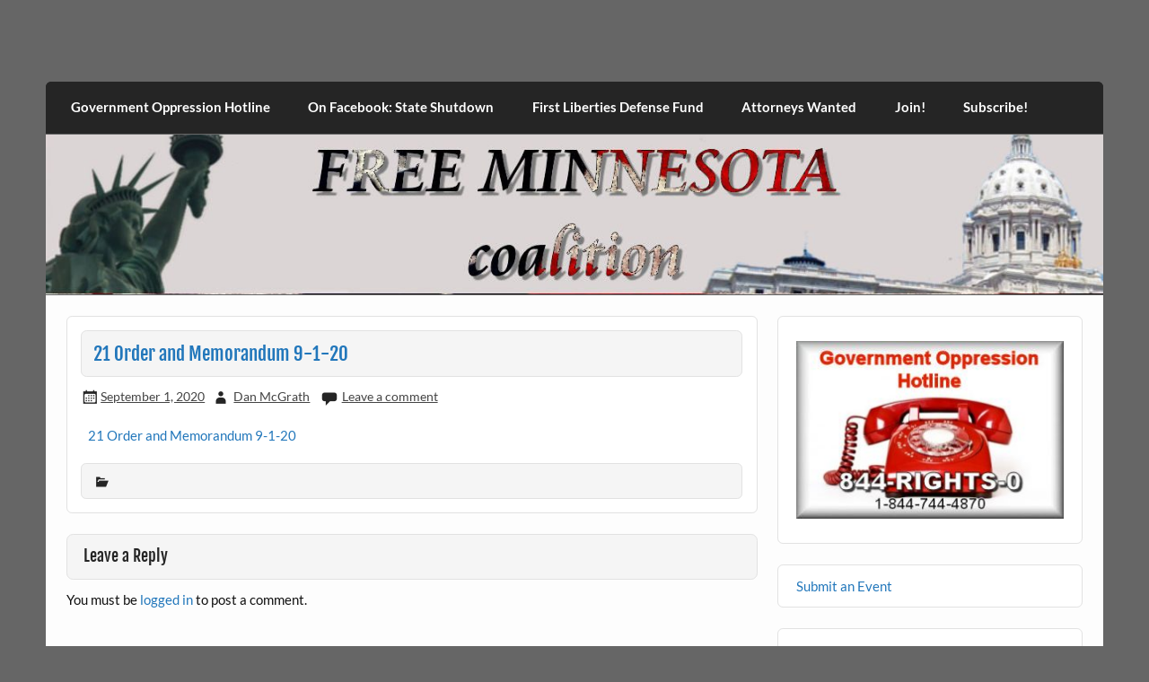

--- FILE ---
content_type: text/html; charset=UTF-8
request_url: https://freeminnesota.net/21-order-and-memorandum-9-1-20
body_size: 12682
content:
<!DOCTYPE html><!-- HTML 5 -->
<html dir="ltr" lang="en-US" prefix="og: https://ogp.me/ns#">

<head>
<meta charset="UTF-8" />
<meta name="viewport" content="width=device-width, initial-scale=1">
<link rel="profile" href="http://gmpg.org/xfn/11" />
<link rel="pingback" href="https://freeminnesota.net/xmlrpc.php" />

<title>21 Order and Memorandum 9-1-20 | Free Minnesota</title>

		<!-- All in One SEO 4.9.3 - aioseo.com -->
	<meta name="robots" content="max-image-preview:large" />
	<meta name="author" content="Dan McGrath"/>
	<link rel="canonical" href="https://freeminnesota.net/21-order-and-memorandum-9-1-20" />
	<meta name="generator" content="All in One SEO (AIOSEO) 4.9.3" />
		<meta property="og:locale" content="en_US" />
		<meta property="og:site_name" content="Free Minnesota" />
		<meta property="og:type" content="article" />
		<meta property="og:title" content="21 Order and Memorandum 9-1-20 | Free Minnesota" />
		<meta property="og:url" content="https://freeminnesota.net/21-order-and-memorandum-9-1-20" />
		<meta property="og:image" content="https://freeminnesota.net/wp-content/uploads/2020/04/Jefferson-Tyranny-duty-1.jpg" />
		<meta property="og:image:secure_url" content="https://freeminnesota.net/wp-content/uploads/2020/04/Jefferson-Tyranny-duty-1.jpg" />
		<meta property="og:image:width" content="1200" />
		<meta property="og:image:height" content="630" />
		<meta property="article:published_time" content="2020-09-02T00:12:20+00:00" />
		<meta property="article:modified_time" content="2020-09-02T00:12:20+00:00" />
		<meta name="twitter:card" content="summary" />
		<meta name="twitter:title" content="21 Order and Memorandum 9-1-20 | Free Minnesota" />
		<meta name="twitter:image" content="https://freeminnesota.net/wp-content/uploads/2020/04/Jefferson-Tyranny-duty-1.jpg" />
		<script type="application/ld+json" class="aioseo-schema">
			{"@context":"https:\/\/schema.org","@graph":[{"@type":"BreadcrumbList","@id":"https:\/\/freeminnesota.net\/21-order-and-memorandum-9-1-20#breadcrumblist","itemListElement":[{"@type":"ListItem","@id":"https:\/\/freeminnesota.net#listItem","position":1,"name":"Home","item":"https:\/\/freeminnesota.net","nextItem":{"@type":"ListItem","@id":"https:\/\/freeminnesota.net\/21-order-and-memorandum-9-1-20#listItem","name":"21 Order and Memorandum 9-1-20"}},{"@type":"ListItem","@id":"https:\/\/freeminnesota.net\/21-order-and-memorandum-9-1-20#listItem","position":2,"name":"21 Order and Memorandum 9-1-20","previousItem":{"@type":"ListItem","@id":"https:\/\/freeminnesota.net#listItem","name":"Home"}}]},{"@type":"ItemPage","@id":"https:\/\/freeminnesota.net\/21-order-and-memorandum-9-1-20#itempage","url":"https:\/\/freeminnesota.net\/21-order-and-memorandum-9-1-20","name":"21 Order and Memorandum 9-1-20 | Free Minnesota","inLanguage":"en-US","isPartOf":{"@id":"https:\/\/freeminnesota.net\/#website"},"breadcrumb":{"@id":"https:\/\/freeminnesota.net\/21-order-and-memorandum-9-1-20#breadcrumblist"},"author":{"@id":"https:\/\/freeminnesota.net\/author\/slartibartfast_2475#author"},"creator":{"@id":"https:\/\/freeminnesota.net\/author\/slartibartfast_2475#author"},"datePublished":"2020-09-01T19:12:20-05:00","dateModified":"2020-09-01T19:12:20-05:00"},{"@type":"Organization","@id":"https:\/\/freeminnesota.net\/#organization","name":"Free Minnesota","description":"The online portal for resources to stop the economc shutdown and preserve our civil liberties.","url":"https:\/\/freeminnesota.net\/"},{"@type":"Person","@id":"https:\/\/freeminnesota.net\/author\/slartibartfast_2475#author","url":"https:\/\/freeminnesota.net\/author\/slartibartfast_2475","name":"Dan McGrath","image":{"@type":"ImageObject","@id":"https:\/\/freeminnesota.net\/21-order-and-memorandum-9-1-20#authorImage","url":"https:\/\/secure.gravatar.com\/avatar\/780b3876706750f1e50c090633f9db89603dff37306d8ebb7383153da293d739?s=96&d=mm&r=g","width":96,"height":96,"caption":"Dan McGrath"}},{"@type":"WebSite","@id":"https:\/\/freeminnesota.net\/#website","url":"https:\/\/freeminnesota.net\/","name":"Free Minnesota","description":"The online portal for resources to stop the economc shutdown and preserve our civil liberties.","inLanguage":"en-US","publisher":{"@id":"https:\/\/freeminnesota.net\/#organization"}}]}
		</script>
		<!-- All in One SEO -->

<link rel='dns-prefetch' href='//ajax.googleapis.com' />
<link rel="alternate" type="application/rss+xml" title="Free Minnesota &raquo; Feed" href="https://freeminnesota.net/feed" />
<link rel="alternate" type="application/rss+xml" title="Free Minnesota &raquo; Comments Feed" href="https://freeminnesota.net/comments/feed" />
<link rel="alternate" type="text/calendar" title="Free Minnesota &raquo; iCal Feed" href="https://freeminnesota.net/events/?ical=1" />
<link rel="alternate" type="application/rss+xml" title="Free Minnesota &raquo; 21 Order and Memorandum 9-1-20 Comments Feed" href="https://freeminnesota.net/feed/?attachment_id=522" />
<link rel="alternate" title="oEmbed (JSON)" type="application/json+oembed" href="https://freeminnesota.net/wp-json/oembed/1.0/embed?url=https%3A%2F%2Ffreeminnesota.net%2F21-order-and-memorandum-9-1-20" />
<link rel="alternate" title="oEmbed (XML)" type="text/xml+oembed" href="https://freeminnesota.net/wp-json/oembed/1.0/embed?url=https%3A%2F%2Ffreeminnesota.net%2F21-order-and-memorandum-9-1-20&#038;format=xml" />
		<!-- This site uses the Google Analytics by MonsterInsights plugin v9.11.1 - Using Analytics tracking - https://www.monsterinsights.com/ -->
		<!-- Note: MonsterInsights is not currently configured on this site. The site owner needs to authenticate with Google Analytics in the MonsterInsights settings panel. -->
					<!-- No tracking code set -->
				<!-- / Google Analytics by MonsterInsights -->
		<style type="text/css" media="all">
.wpautoterms-footer{background-color:#ffffff;text-align:center;}
.wpautoterms-footer a{color:#000000;font-family:Arial, sans-serif;font-size:14px;}
.wpautoterms-footer .separator{color:#cccccc;font-family:Arial, sans-serif;font-size:14px;}</style>
<style id='wp-img-auto-sizes-contain-inline-css' type='text/css'>
img:is([sizes=auto i],[sizes^="auto," i]){contain-intrinsic-size:3000px 1500px}
/*# sourceURL=wp-img-auto-sizes-contain-inline-css */
</style>
<link rel='stylesheet' id='courage-custom-fonts-css' href='https://freeminnesota.net/wp-content/themes/courage/css/custom-fonts.css?ver=20180413' type='text/css' media='all' />
<style id='wp-emoji-styles-inline-css' type='text/css'>

	img.wp-smiley, img.emoji {
		display: inline !important;
		border: none !important;
		box-shadow: none !important;
		height: 1em !important;
		width: 1em !important;
		margin: 0 0.07em !important;
		vertical-align: -0.1em !important;
		background: none !important;
		padding: 0 !important;
	}
/*# sourceURL=wp-emoji-styles-inline-css */
</style>
<link rel='stylesheet' id='wp-block-library-css' href='https://freeminnesota.net/wp-includes/css/dist/block-library/style.min.css?ver=6.9' type='text/css' media='all' />
<style id='global-styles-inline-css' type='text/css'>
:root{--wp--preset--aspect-ratio--square: 1;--wp--preset--aspect-ratio--4-3: 4/3;--wp--preset--aspect-ratio--3-4: 3/4;--wp--preset--aspect-ratio--3-2: 3/2;--wp--preset--aspect-ratio--2-3: 2/3;--wp--preset--aspect-ratio--16-9: 16/9;--wp--preset--aspect-ratio--9-16: 9/16;--wp--preset--color--black: #353535;--wp--preset--color--cyan-bluish-gray: #abb8c3;--wp--preset--color--white: #ffffff;--wp--preset--color--pale-pink: #f78da7;--wp--preset--color--vivid-red: #cf2e2e;--wp--preset--color--luminous-vivid-orange: #ff6900;--wp--preset--color--luminous-vivid-amber: #fcb900;--wp--preset--color--light-green-cyan: #7bdcb5;--wp--preset--color--vivid-green-cyan: #00d084;--wp--preset--color--pale-cyan-blue: #8ed1fc;--wp--preset--color--vivid-cyan-blue: #0693e3;--wp--preset--color--vivid-purple: #9b51e0;--wp--preset--color--primary: #2277bb;--wp--preset--color--light-gray: #f0f0f0;--wp--preset--color--dark-gray: #777777;--wp--preset--gradient--vivid-cyan-blue-to-vivid-purple: linear-gradient(135deg,rgb(6,147,227) 0%,rgb(155,81,224) 100%);--wp--preset--gradient--light-green-cyan-to-vivid-green-cyan: linear-gradient(135deg,rgb(122,220,180) 0%,rgb(0,208,130) 100%);--wp--preset--gradient--luminous-vivid-amber-to-luminous-vivid-orange: linear-gradient(135deg,rgb(252,185,0) 0%,rgb(255,105,0) 100%);--wp--preset--gradient--luminous-vivid-orange-to-vivid-red: linear-gradient(135deg,rgb(255,105,0) 0%,rgb(207,46,46) 100%);--wp--preset--gradient--very-light-gray-to-cyan-bluish-gray: linear-gradient(135deg,rgb(238,238,238) 0%,rgb(169,184,195) 100%);--wp--preset--gradient--cool-to-warm-spectrum: linear-gradient(135deg,rgb(74,234,220) 0%,rgb(151,120,209) 20%,rgb(207,42,186) 40%,rgb(238,44,130) 60%,rgb(251,105,98) 80%,rgb(254,248,76) 100%);--wp--preset--gradient--blush-light-purple: linear-gradient(135deg,rgb(255,206,236) 0%,rgb(152,150,240) 100%);--wp--preset--gradient--blush-bordeaux: linear-gradient(135deg,rgb(254,205,165) 0%,rgb(254,45,45) 50%,rgb(107,0,62) 100%);--wp--preset--gradient--luminous-dusk: linear-gradient(135deg,rgb(255,203,112) 0%,rgb(199,81,192) 50%,rgb(65,88,208) 100%);--wp--preset--gradient--pale-ocean: linear-gradient(135deg,rgb(255,245,203) 0%,rgb(182,227,212) 50%,rgb(51,167,181) 100%);--wp--preset--gradient--electric-grass: linear-gradient(135deg,rgb(202,248,128) 0%,rgb(113,206,126) 100%);--wp--preset--gradient--midnight: linear-gradient(135deg,rgb(2,3,129) 0%,rgb(40,116,252) 100%);--wp--preset--font-size--small: 13px;--wp--preset--font-size--medium: 20px;--wp--preset--font-size--large: 36px;--wp--preset--font-size--x-large: 42px;--wp--preset--spacing--20: 0.44rem;--wp--preset--spacing--30: 0.67rem;--wp--preset--spacing--40: 1rem;--wp--preset--spacing--50: 1.5rem;--wp--preset--spacing--60: 2.25rem;--wp--preset--spacing--70: 3.38rem;--wp--preset--spacing--80: 5.06rem;--wp--preset--shadow--natural: 6px 6px 9px rgba(0, 0, 0, 0.2);--wp--preset--shadow--deep: 12px 12px 50px rgba(0, 0, 0, 0.4);--wp--preset--shadow--sharp: 6px 6px 0px rgba(0, 0, 0, 0.2);--wp--preset--shadow--outlined: 6px 6px 0px -3px rgb(255, 255, 255), 6px 6px rgb(0, 0, 0);--wp--preset--shadow--crisp: 6px 6px 0px rgb(0, 0, 0);}:where(.is-layout-flex){gap: 0.5em;}:where(.is-layout-grid){gap: 0.5em;}body .is-layout-flex{display: flex;}.is-layout-flex{flex-wrap: wrap;align-items: center;}.is-layout-flex > :is(*, div){margin: 0;}body .is-layout-grid{display: grid;}.is-layout-grid > :is(*, div){margin: 0;}:where(.wp-block-columns.is-layout-flex){gap: 2em;}:where(.wp-block-columns.is-layout-grid){gap: 2em;}:where(.wp-block-post-template.is-layout-flex){gap: 1.25em;}:where(.wp-block-post-template.is-layout-grid){gap: 1.25em;}.has-black-color{color: var(--wp--preset--color--black) !important;}.has-cyan-bluish-gray-color{color: var(--wp--preset--color--cyan-bluish-gray) !important;}.has-white-color{color: var(--wp--preset--color--white) !important;}.has-pale-pink-color{color: var(--wp--preset--color--pale-pink) !important;}.has-vivid-red-color{color: var(--wp--preset--color--vivid-red) !important;}.has-luminous-vivid-orange-color{color: var(--wp--preset--color--luminous-vivid-orange) !important;}.has-luminous-vivid-amber-color{color: var(--wp--preset--color--luminous-vivid-amber) !important;}.has-light-green-cyan-color{color: var(--wp--preset--color--light-green-cyan) !important;}.has-vivid-green-cyan-color{color: var(--wp--preset--color--vivid-green-cyan) !important;}.has-pale-cyan-blue-color{color: var(--wp--preset--color--pale-cyan-blue) !important;}.has-vivid-cyan-blue-color{color: var(--wp--preset--color--vivid-cyan-blue) !important;}.has-vivid-purple-color{color: var(--wp--preset--color--vivid-purple) !important;}.has-black-background-color{background-color: var(--wp--preset--color--black) !important;}.has-cyan-bluish-gray-background-color{background-color: var(--wp--preset--color--cyan-bluish-gray) !important;}.has-white-background-color{background-color: var(--wp--preset--color--white) !important;}.has-pale-pink-background-color{background-color: var(--wp--preset--color--pale-pink) !important;}.has-vivid-red-background-color{background-color: var(--wp--preset--color--vivid-red) !important;}.has-luminous-vivid-orange-background-color{background-color: var(--wp--preset--color--luminous-vivid-orange) !important;}.has-luminous-vivid-amber-background-color{background-color: var(--wp--preset--color--luminous-vivid-amber) !important;}.has-light-green-cyan-background-color{background-color: var(--wp--preset--color--light-green-cyan) !important;}.has-vivid-green-cyan-background-color{background-color: var(--wp--preset--color--vivid-green-cyan) !important;}.has-pale-cyan-blue-background-color{background-color: var(--wp--preset--color--pale-cyan-blue) !important;}.has-vivid-cyan-blue-background-color{background-color: var(--wp--preset--color--vivid-cyan-blue) !important;}.has-vivid-purple-background-color{background-color: var(--wp--preset--color--vivid-purple) !important;}.has-black-border-color{border-color: var(--wp--preset--color--black) !important;}.has-cyan-bluish-gray-border-color{border-color: var(--wp--preset--color--cyan-bluish-gray) !important;}.has-white-border-color{border-color: var(--wp--preset--color--white) !important;}.has-pale-pink-border-color{border-color: var(--wp--preset--color--pale-pink) !important;}.has-vivid-red-border-color{border-color: var(--wp--preset--color--vivid-red) !important;}.has-luminous-vivid-orange-border-color{border-color: var(--wp--preset--color--luminous-vivid-orange) !important;}.has-luminous-vivid-amber-border-color{border-color: var(--wp--preset--color--luminous-vivid-amber) !important;}.has-light-green-cyan-border-color{border-color: var(--wp--preset--color--light-green-cyan) !important;}.has-vivid-green-cyan-border-color{border-color: var(--wp--preset--color--vivid-green-cyan) !important;}.has-pale-cyan-blue-border-color{border-color: var(--wp--preset--color--pale-cyan-blue) !important;}.has-vivid-cyan-blue-border-color{border-color: var(--wp--preset--color--vivid-cyan-blue) !important;}.has-vivid-purple-border-color{border-color: var(--wp--preset--color--vivid-purple) !important;}.has-vivid-cyan-blue-to-vivid-purple-gradient-background{background: var(--wp--preset--gradient--vivid-cyan-blue-to-vivid-purple) !important;}.has-light-green-cyan-to-vivid-green-cyan-gradient-background{background: var(--wp--preset--gradient--light-green-cyan-to-vivid-green-cyan) !important;}.has-luminous-vivid-amber-to-luminous-vivid-orange-gradient-background{background: var(--wp--preset--gradient--luminous-vivid-amber-to-luminous-vivid-orange) !important;}.has-luminous-vivid-orange-to-vivid-red-gradient-background{background: var(--wp--preset--gradient--luminous-vivid-orange-to-vivid-red) !important;}.has-very-light-gray-to-cyan-bluish-gray-gradient-background{background: var(--wp--preset--gradient--very-light-gray-to-cyan-bluish-gray) !important;}.has-cool-to-warm-spectrum-gradient-background{background: var(--wp--preset--gradient--cool-to-warm-spectrum) !important;}.has-blush-light-purple-gradient-background{background: var(--wp--preset--gradient--blush-light-purple) !important;}.has-blush-bordeaux-gradient-background{background: var(--wp--preset--gradient--blush-bordeaux) !important;}.has-luminous-dusk-gradient-background{background: var(--wp--preset--gradient--luminous-dusk) !important;}.has-pale-ocean-gradient-background{background: var(--wp--preset--gradient--pale-ocean) !important;}.has-electric-grass-gradient-background{background: var(--wp--preset--gradient--electric-grass) !important;}.has-midnight-gradient-background{background: var(--wp--preset--gradient--midnight) !important;}.has-small-font-size{font-size: var(--wp--preset--font-size--small) !important;}.has-medium-font-size{font-size: var(--wp--preset--font-size--medium) !important;}.has-large-font-size{font-size: var(--wp--preset--font-size--large) !important;}.has-x-large-font-size{font-size: var(--wp--preset--font-size--x-large) !important;}
/*# sourceURL=global-styles-inline-css */
</style>

<style id='classic-theme-styles-inline-css' type='text/css'>
/*! This file is auto-generated */
.wp-block-button__link{color:#fff;background-color:#32373c;border-radius:9999px;box-shadow:none;text-decoration:none;padding:calc(.667em + 2px) calc(1.333em + 2px);font-size:1.125em}.wp-block-file__button{background:#32373c;color:#fff;text-decoration:none}
/*# sourceURL=/wp-includes/css/classic-themes.min.css */
</style>
<link rel='stylesheet' id='wpautoterms_css-css' href='https://freeminnesota.net/wp-content/plugins/auto-terms-of-service-and-privacy-policy/css/wpautoterms.css?ver=6.9' type='text/css' media='all' />
<link rel='stylesheet' id='post_hit_counter-frontend-css' href='https://freeminnesota.net/wp-content/plugins/post-hit-counter/assets/css/frontend.css?ver=1.3.2' type='text/css' media='all' />
<link rel='stylesheet' id='jquery-ui-style-css' href='https://ajax.googleapis.com/ajax/libs/jqueryui/1.11.4/themes/ui-darkness/jquery-ui.css?ver=1.11.4' type='text/css' media='all' />
<link rel='stylesheet' id='courage-stylesheet-css' href='https://freeminnesota.net/wp-content/themes/courage/style.css?ver=1.5.7' type='text/css' media='all' />
<style id='courage-stylesheet-inline-css' type='text/css'>
.site-title, .site-description {
	position: absolute;
	clip: rect(1px, 1px, 1px, 1px);
}
/*# sourceURL=courage-stylesheet-inline-css */
</style>
<link rel='stylesheet' id='genericons-css' href='https://freeminnesota.net/wp-content/themes/courage/css/genericons/genericons.css?ver=3.4.1' type='text/css' media='all' />
<link rel='stylesheet' id='courage-flexslider-css' href='https://freeminnesota.net/wp-content/themes/courage/css/flexslider.css?ver=6.9' type='text/css' media='all' />
<link rel='stylesheet' id='post_hit_counter-widget-css' href='https://freeminnesota.net/wp-content/plugins/post-hit-counter/assets/css/widget.css?ver=1.3.2' type='text/css' media='all' />
<script type="text/javascript" src="https://freeminnesota.net/wp-includes/js/jquery/jquery.min.js?ver=3.7.1" id="jquery-core-js"></script>
<script type="text/javascript" src="https://freeminnesota.net/wp-includes/js/jquery/jquery-migrate.min.js?ver=3.4.1" id="jquery-migrate-js"></script>
<script type="text/javascript" src="https://freeminnesota.net/wp-includes/js/dist/dom-ready.min.js?ver=f77871ff7694fffea381" id="wp-dom-ready-js"></script>
<script type="text/javascript" src="https://freeminnesota.net/wp-content/plugins/auto-terms-of-service-and-privacy-policy/js/base.js?ver=3.0.5" id="wpautoterms_base-js"></script>
<script type="text/javascript" id="courage-jquery-navigation-js-extra">
/* <![CDATA[ */
var courage_mainnav_title = {"text":"Menu"};
//# sourceURL=courage-jquery-navigation-js-extra
/* ]]> */
</script>
<script type="text/javascript" src="https://freeminnesota.net/wp-content/themes/courage/js/navigation.js?ver=20210324" id="courage-jquery-navigation-js"></script>
<script type="text/javascript" src="https://freeminnesota.net/wp-content/themes/courage/js/jquery.flexslider-min.js?ver=2.6.0" id="flexslider-js"></script>
<script type="text/javascript" id="courage-post-slider-js-extra">
/* <![CDATA[ */
var courage_slider_params = {"animation":"slide","speed":"7000"};
//# sourceURL=courage-post-slider-js-extra
/* ]]> */
</script>
<script type="text/javascript" src="https://freeminnesota.net/wp-content/themes/courage/js/slider.js?ver=2.6.0" id="courage-post-slider-js"></script>
<link rel="https://api.w.org/" href="https://freeminnesota.net/wp-json/" /><link rel="alternate" title="JSON" type="application/json" href="https://freeminnesota.net/wp-json/wp/v2/media/522" /><link rel="EditURI" type="application/rsd+xml" title="RSD" href="https://freeminnesota.net/xmlrpc.php?rsd" />
<meta name="generator" content="WordPress 6.9" />
<link rel='shortlink' href='https://freeminnesota.net/?p=522' />
<meta name="tec-api-version" content="v1"><meta name="tec-api-origin" content="https://freeminnesota.net"><link rel="alternate" href="https://freeminnesota.net/wp-json/tribe/events/v1/" />
        <script type="text/javascript">
            var jQueryMigrateHelperHasSentDowngrade = false;

			window.onerror = function( msg, url, line, col, error ) {
				// Break out early, do not processing if a downgrade reqeust was already sent.
				if ( jQueryMigrateHelperHasSentDowngrade ) {
					return true;
                }

				var xhr = new XMLHttpRequest();
				var nonce = 'ed8ca0ac52';
				var jQueryFunctions = [
					'andSelf',
					'browser',
					'live',
					'boxModel',
					'support.boxModel',
					'size',
					'swap',
					'clean',
					'sub',
                ];
				var match_pattern = /\)\.(.+?) is not a function/;
                var erroredFunction = msg.match( match_pattern );

                // If there was no matching functions, do not try to downgrade.
                if ( null === erroredFunction || typeof erroredFunction !== 'object' || typeof erroredFunction[1] === "undefined" || -1 === jQueryFunctions.indexOf( erroredFunction[1] ) ) {
                    return true;
                }

                // Set that we've now attempted a downgrade request.
                jQueryMigrateHelperHasSentDowngrade = true;

				xhr.open( 'POST', 'https://freeminnesota.net/wp-admin/admin-ajax.php' );
				xhr.setRequestHeader( 'Content-Type', 'application/x-www-form-urlencoded' );
				xhr.onload = function () {
					var response,
                        reload = false;

					if ( 200 === xhr.status ) {
                        try {
                        	response = JSON.parse( xhr.response );

                        	reload = response.data.reload;
                        } catch ( e ) {
                        	reload = false;
                        }
                    }

					// Automatically reload the page if a deprecation caused an automatic downgrade, ensure visitors get the best possible experience.
					if ( reload ) {
						location.reload();
                    }
				};

				xhr.send( encodeURI( 'action=jquery-migrate-downgrade-version&_wpnonce=' + nonce ) );

				// Suppress error alerts in older browsers
				return true;
			}
        </script>

		<style type="text/css">.recentcomments a{display:inline !important;padding:0 !important;margin:0 !important;}</style><style type="text/css" id="custom-background-css">
body.custom-background { background-color: #666666; }
</style>
	<link rel="icon" href="https://freeminnesota.net/wp-content/uploads/2020/04/cropped-Liberty-Torch-32x32.jpg" sizes="32x32" />
<link rel="icon" href="https://freeminnesota.net/wp-content/uploads/2020/04/cropped-Liberty-Torch-192x192.jpg" sizes="192x192" />
<link rel="apple-touch-icon" href="https://freeminnesota.net/wp-content/uploads/2020/04/cropped-Liberty-Torch-180x180.jpg" />
<meta name="msapplication-TileImage" content="https://freeminnesota.net/wp-content/uploads/2020/04/cropped-Liberty-Torch-270x270.jpg" />
</head>

<body class="attachment wp-singular attachment-template-default single single-attachment postid-522 attachmentid-522 attachment-pdf custom-background wp-theme-courage tribe-no-js">

<a class="skip-link screen-reader-text" href="#content">Skip to content</a>

	<div id="topheader-wrap">
		
	<div id="topheader" class="clearfix">

		
	</div>	</div>

	<div id="wrapper" class="hfeed">

		<div id="header-wrap">

			<header id="header" class="clearfix" role="banner">

				<div id="logo" class="clearfix">

										
		<p class="site-title"><a href="https://freeminnesota.net/" rel="home">Free Minnesota</a></p>

						
			<p class="site-description">The online portal for resources to stop the economc shutdown and preserve our civil liberties.</p>

		
				</div>

				<div id="header-content" class="clearfix">
									</div>

			</header>

		</div>

		<div id="navi-wrap">
			<nav id="mainnav" class="clearfix" role="navigation">
				<ul id="mainnav-menu" class="main-navigation-menu"><li id="menu-item-25" class="menu-item menu-item-type-post_type menu-item-object-page menu-item-25"><a href="https://freeminnesota.net/government-oppression-hotline">Government Oppression Hotline</a></li>
<li id="menu-item-36" class="menu-item menu-item-type-custom menu-item-object-custom menu-item-36"><a href="https://www.facebook.com/State-Shutdown-227578240607227/">On Facebook: State Shutdown</a></li>
<li id="menu-item-40" class="menu-item menu-item-type-post_type menu-item-object-page menu-item-40"><a href="https://freeminnesota.net/first-liberties-defense-fund">First Liberties Defense Fund</a></li>
<li id="menu-item-49" class="menu-item menu-item-type-post_type menu-item-object-page menu-item-49"><a href="https://freeminnesota.net/attorney-volunteer-sign-up">Attorneys Wanted</a></li>
<li id="menu-item-62" class="menu-item menu-item-type-post_type menu-item-object-page menu-item-62"><a href="https://freeminnesota.net/join-the-coalition-page">Join!</a></li>
<li id="menu-item-67" class="menu-item menu-item-type-post_type menu-item-object-page menu-item-67"><a href="https://freeminnesota.net/subscriptions">Subscribe!</a></li>
</ul>			</nav>
		</div>

		
			<div id="custom-header">

				
					<a href="https://www.freeminnesota.net">
						<img src="https://freeminnesota.net/wp-content/uploads/2020/04/cropped-Free-Minnesota-Banner-2.jpg" srcset="https://freeminnesota.net/wp-content/uploads/2020/04/cropped-Free-Minnesota-Banner-2.jpg 1320w, https://freeminnesota.net/wp-content/uploads/2020/04/cropped-Free-Minnesota-Banner-2-300x45.jpg 300w, https://freeminnesota.net/wp-content/uploads/2020/04/cropped-Free-Minnesota-Banner-2-1024x155.jpg 1024w, https://freeminnesota.net/wp-content/uploads/2020/04/cropped-Free-Minnesota-Banner-2-768x116.jpg 768w" width="1320" height="200" alt="Free Minnesota">
					</a>

				
			</div>

		
	<div id="wrap" class="clearfix">
		
		<section id="content" class="primary" role="main">
		
					
		
	<article id="post-522" class="post-522 attachment type-attachment status-inherit hentry">
	
				
		<h1 class="entry-title post-title">21 Order and Memorandum 9-1-20</h1>		
		<div class="entry-meta postmeta"><span class="meta-date"><a href="https://freeminnesota.net/21-order-and-memorandum-9-1-20" title="7:12 pm" rel="bookmark"><time class="entry-date published updated" datetime="2020-09-01T19:12:20-05:00">September 1, 2020</time></a></span><span class="meta-author author vcard"> <a class="url fn n" href="https://freeminnesota.net/author/slartibartfast_2475" title="View all posts by Dan McGrath" rel="author">Dan McGrath</a></span>
	<span class="meta-comments">
		<a href="https://freeminnesota.net/21-order-and-memorandum-9-1-20#respond">Leave a comment</a>	</span>

</div>

		<div class="entry clearfix">
			<p class="attachment"><a href='https://freeminnesota.net/wp-content/uploads/2020/09/21-Order-and-Memorandum-9-1-20.pdf'>21 Order and Memorandum 9-1-20</a></p>
			<!-- <rdf:RDF xmlns:rdf="http://www.w3.org/1999/02/22-rdf-syntax-ns#"
			xmlns:dc="http://purl.org/dc/elements/1.1/"
			xmlns:trackback="http://madskills.com/public/xml/rss/module/trackback/">
		<rdf:Description rdf:about="https://freeminnesota.net/21-order-and-memorandum-9-1-20"
    dc:identifier="https://freeminnesota.net/21-order-and-memorandum-9-1-20"
    dc:title="21 Order and Memorandum 9-1-20"
    trackback:ping="https://freeminnesota.net/21-order-and-memorandum-9-1-20/trackback" />
</rdf:RDF> -->
			<div class="page-links"></div>			
		</div>
		
		
			<div class="postinfo clearfix">

			
				<span class="meta-category">
									</span>

			
			</div>

		
	</article>		
					
				
		


	<div id="comments">
	
		
						<div id="respond" class="comment-respond">
		<h3 id="reply-title" class="comment-reply-title">Leave a Reply <small><a rel="nofollow" id="cancel-comment-reply-link" href="/21-order-and-memorandum-9-1-20#respond" style="display:none;">Cancel reply</a></small></h3><p class="must-log-in">You must be <a href="https://freeminnesota.net/wp-login.php?redirect_to=https%3A%2F%2Ffreeminnesota.net%2F21-order-and-memorandum-9-1-20">logged in</a> to post a comment.</p>	</div><!-- #respond -->
			
	</div>

		
		</section>
		
		
	<section id="sidebar" class="secondary clearfix" role="complementary">

		<aside id="custom_html-2" class="widget_text widget widget_custom_html clearfix"><div class="textwidget custom-html-widget"><center><a href="https://freeminnesota.net/government-oppression-hotline"><img class="wp-image-69 size-medium alignleft" src="https://freeminnesota.net/wp-content/uploads/2020/04/gov-oppression-hotline-button-number-1-300x199.jpg" alt="" width="300" height="199" /></a></center></div></aside><aside id="custom_html-6" class="widget_text widget widget_custom_html clearfix"><div class="textwidget custom-html-widget"><a href="https://freeminnesota.net/events/community/add/">Submit an Event</a></div></aside><aside id="custom_html-4" class="widget_text widget widget_custom_html clearfix"><div class="textwidget custom-html-widget"><div class="gfm-embed" data-url="https://www.gofundme.com/f/first-liberties-defense-fund/widget/large"></div><script defer src="https://www.gofundme.com/static/js/embed.js"></script>

</div></aside><aside id="custom_html-3" class="widget_text widget widget_custom_html clearfix"><div class="textwidget custom-html-widget"><center><a href="http://www.action4liberty.com/end_walz_emergency_powers" target="_blank" rel="noopener"><img class="size-medium wp-image-28 aligncenter" src="https://freeminnesota.net/wp-content/uploads/2020/04/A4L-Petition-Button-300x178.jpg" alt="A4L Petition - End Walz's Emergency Powers" width="300" height="178" /></a></center></div></aside><aside id="custom_html-5" class="widget_text widget widget_custom_html clearfix"><h3 class="widgettitle"><span>Coalition Members</span></h3><div class="textwidget custom-html-widget"><p><a href="http://www.electionintegritywatch.org" target="_blank" rel="noopener noreferrer">Election Integrity Watch</a></p><p><a href="https://www.facebook.com/groups/1469969716496757/" target="_blank" rel="noopener noreferrer">#ReOpenMN</a></p><p><a href="http://www.danmcgrath.net" target="_blank" rel="noopener noreferrer">DanMcGrath.net</a></p><p><a href="http://mklaw.com/" target="_blank" rel="noopener noreferrer">Erick Kaardal, Atty</a>.</p><p><a href="https://freeminnesota.net/coalition-members"><strong>Free Minnesota Small Business Coalition</strong></a></p><p><a href="https://freeminnesota.net/join-the-coalition">Add your group, here!</a></p><p><a href="https://freeminnesota.net/coalition-members">More members</a></p></div></aside>
		<aside id="recent-posts-2" class="widget widget_recent_entries clearfix">
		<h3 class="widgettitle"><span>Recent Posts</span></h3>
		<ul>
											<li>
					<a href="https://freeminnesota.net/opinion-coming-in-free-minnesota-case-to-undo-walzs-emergency-powers">Opinion Coming in Free Minnesota Case to Undo Walz&#8217;s Emergency Powers</a>
									</li>
											<li>
					<a href="https://freeminnesota.net/oral-arguments-in-suit-to-undo-walzs-emergency-powers">Oral Arguments in Suit to Undo Walz&#8217;s Emergency Powers</a>
									</li>
											<li>
					<a href="https://freeminnesota.net/update-in-lawsuit-to-undo-governor-walzs-emergency-powers">Update in Lawsuit to Undo Governor Walz&#8217;s &#8220;Emergency&#8221; Powers</a>
									</li>
											<li>
					<a href="https://freeminnesota.net/mn-supreme-court-denies-expedited-review">MN Supreme Court Denies Expedited Review</a>
									</li>
											<li>
					<a href="https://freeminnesota.net/appeal-seeks-supreme-court-review-to-end-walzs-emergency-powers">Appeal Seeks Supreme Court Review to End Walz&#8217;s &#8216;Emergency&#8217; Powers</a>
									</li>
					</ul>

		</aside><aside id="recent-comments-2" class="widget widget_recent_comments clearfix"><h3 class="widgettitle"><span>Recent Comments</span></h3><ul id="recentcomments"><li class="recentcomments"><span class="comment-author-link">Andy</span> on <a href="https://freeminnesota.net/oral-arguments-in-suit-to-undo-walzs-emergency-powers#comment-738">Oral Arguments in Suit to Undo Walz&#8217;s Emergency Powers</a></li><li class="recentcomments"><span class="comment-author-link">Colin Wilkinson</span> on <a href="https://freeminnesota.net/oral-arguments-in-suit-to-undo-walzs-emergency-powers#comment-735">Oral Arguments in Suit to Undo Walz&#8217;s Emergency Powers</a></li><li class="recentcomments"><span class="comment-author-link"><a href="https://danmcgrath.net/update-in-lawsuit-to-undo-governor-walzs-emergency-powers" class="url" rel="ugc external nofollow">Update in Lawsuit to Undo Governor Walz&#039;s &quot;Emergency&quot; Powers - DanMcGrath.net</a></span> on <a href="https://freeminnesota.net/update-in-lawsuit-to-undo-governor-walzs-emergency-powers#comment-611">Update in Lawsuit to Undo Governor Walz&#8217;s &#8220;Emergency&#8221; Powers</a></li><li class="recentcomments"><span class="comment-author-link">Scott</span> on <a href="https://freeminnesota.net/update-in-lawsuit-to-undo-governor-walzs-emergency-powers#comment-586">Update in Lawsuit to Undo Governor Walz&#8217;s &#8220;Emergency&#8221; Powers</a></li><li class="recentcomments"><span class="comment-author-link">Patricia Peloquin</span> on <a href="https://freeminnesota.net/update-in-lawsuit-to-undo-governor-walzs-emergency-powers#comment-516">Update in Lawsuit to Undo Governor Walz&#8217;s &#8220;Emergency&#8221; Powers</a></li></ul></aside><aside id="archives-2" class="widget widget_archive clearfix"><h3 class="widgettitle"><span>Archives</span></h3>
			<ul>
					<li><a href='https://freeminnesota.net/2021/04'>April 2021</a></li>
	<li><a href='https://freeminnesota.net/2021/02'>February 2021</a></li>
	<li><a href='https://freeminnesota.net/2020/11'>November 2020</a></li>
	<li><a href='https://freeminnesota.net/2020/09'>September 2020</a></li>
	<li><a href='https://freeminnesota.net/2020/07'>July 2020</a></li>
	<li><a href='https://freeminnesota.net/2020/06'>June 2020</a></li>
	<li><a href='https://freeminnesota.net/2020/05'>May 2020</a></li>
	<li><a href='https://freeminnesota.net/2020/04'>April 2020</a></li>
			</ul>

			</aside><aside id="categories-2" class="widget widget_categories clearfix"><h3 class="widgettitle"><span>Categories</span></h3>
			<ul>
					<li class="cat-item cat-item-7"><a href="https://freeminnesota.net/category/events">Events</a>
</li>
	<li class="cat-item cat-item-10"><a href="https://freeminnesota.net/category/features">Features</a>
</li>
	<li class="cat-item cat-item-18"><a href="https://freeminnesota.net/category/lawsuits">Lawsuits</a>
</li>
	<li class="cat-item cat-item-8"><a href="https://freeminnesota.net/category/social-media">Social Media</a>
</li>
	<li class="cat-item cat-item-1"><a href="https://freeminnesota.net/category/uncategorized">Uncategorized</a>
</li>
			</ul>

			</aside><aside id="s2_form_widget-2" class="widget s2_form_widget clearfix"><h3 class="widgettitle"><span>Subscribe for Updates</span></h3><div class="search">Subscribe for Updates<form name="s2formwidget" method="post" action="https://freeminnesota.net/subscriptions"><input type="hidden" name="ip" value="3.137.178.5" /><span style="display:none !important"><label for="firstname">Leave This Blank:</label><input type="text" id="firstname" name="firstname" /><label for="lastname">Leave This Blank Too:</label><input type="text" id="lastname" name="lastname" /><label for="uri">Do Not Change This:</label><input type="text" id="uri" name="uri" value="http://" /></span><p><label for="s2email">Your email:</label><br><input type="email" name="email" id="s2email" value="Enter email address..." size="20" onfocus="if (this.value === 'Enter email address...') {this.value = '';}" onblur="if (this.value === '') {this.value = 'Enter email address...';}" /></p><p><input type="submit" name="subscribe" value="Subscribe" />&nbsp;<input type="submit" name="unsubscribe" value="Unsubscribe" /></p></form>
</div></aside><aside id="search-2" class="widget widget_search clearfix">
	<form role="search" method="get" class="search-form" action="https://freeminnesota.net/">
		<label>
			<span class="screen-reader-text">Search for:</span>
			<input type="search" class="search-field" placeholder="Search &hellip;" value="" name="s">
		</label>
		<button type="submit" class="search-submit">
			<span class="genericon-search"></span>
		</button>
	</form>

</aside><aside id="meta-2" class="widget widget_meta clearfix"><h3 class="widgettitle"><span>Meta</span></h3>
		<ul>
			<li><a href="https://freeminnesota.net/wp-login.php?action=register">Register</a></li>			<li><a href="https://freeminnesota.net/wp-login.php">Log in</a></li>
			<li><a href="https://freeminnesota.net/feed">Entries feed</a></li>
			<li><a href="https://freeminnesota.net/comments/feed">Comments feed</a></li>

			<li><a href="https://wordpress.org/">WordPress.org</a></li><li><a href="https://freeminnesota.net/subscriptions">[Un]Subscribe to Posts</a></li>

		</ul>

		</aside><aside id="text-2" class="widget widget_text clearfix"><h3 class="widgettitle"><span>About</span></h3>			<div class="textwidget"><p><a href="https://freeminnesota.net/wpautoterms/privacy-policy">Privacy Policy</a></p>
</div>
		</aside>
	</section>	</div>
	

	
	<div id="footer-wrap">

		<footer id="footer" class="container clearfix" role="contentinfo">

			<nav id="footernav" class="clearfix" role="navigation">
							</nav>

			<div id="footer-text">
				
	<span class="credit-link">
		Powered by <a href="http://wordpress.org" title="WordPress">WordPress</a> and <a href="https://themezee.com/themes/courage/" title="Courage WordPress Theme">Courage</a>.	</span>

			</div>

		</footer>

	</div>

</div><!-- end #wrapper -->

<script type="speculationrules">
{"prefetch":[{"source":"document","where":{"and":[{"href_matches":"/*"},{"not":{"href_matches":["/wp-*.php","/wp-admin/*","/wp-content/uploads/*","/wp-content/*","/wp-content/plugins/*","/wp-content/themes/courage/*","/*\\?(.+)"]}},{"not":{"selector_matches":"a[rel~=\"nofollow\"]"}},{"not":{"selector_matches":".no-prefetch, .no-prefetch a"}}]},"eagerness":"conservative"}]}
</script>
		<script>
		( function ( body ) {
			'use strict';
			body.className = body.className.replace( /\btribe-no-js\b/, 'tribe-js' );
		} )( document.body );
		</script>
		<script> /* <![CDATA[ */var tribe_l10n_datatables = {"aria":{"sort_ascending":": activate to sort column ascending","sort_descending":": activate to sort column descending"},"length_menu":"Show _MENU_ entries","empty_table":"No data available in table","info":"Showing _START_ to _END_ of _TOTAL_ entries","info_empty":"Showing 0 to 0 of 0 entries","info_filtered":"(filtered from _MAX_ total entries)","zero_records":"No matching records found","search":"Search:","all_selected_text":"All items on this page were selected. ","select_all_link":"Select all pages","clear_selection":"Clear Selection.","pagination":{"all":"All","next":"Next","previous":"Previous"},"select":{"rows":{"0":"","_":": Selected %d rows","1":": Selected 1 row"}},"datepicker":{"dayNames":["Sunday","Monday","Tuesday","Wednesday","Thursday","Friday","Saturday"],"dayNamesShort":["Sun","Mon","Tue","Wed","Thu","Fri","Sat"],"dayNamesMin":["S","M","T","W","T","F","S"],"monthNames":["January","February","March","April","May","June","July","August","September","October","November","December"],"monthNamesShort":["January","February","March","April","May","June","July","August","September","October","November","December"],"monthNamesMin":["Jan","Feb","Mar","Apr","May","Jun","Jul","Aug","Sep","Oct","Nov","Dec"],"nextText":"Next","prevText":"Prev","currentText":"Today","closeText":"Done","today":"Today","clear":"Clear"}};/* ]]> */ </script><script type="text/javascript" src="https://freeminnesota.net/wp-content/plugins/the-events-calendar/common/build/js/user-agent.js?ver=da75d0bdea6dde3898df" id="tec-user-agent-js"></script>
<script type="text/javascript" src="https://freeminnesota.net/wp-includes/js/jquery/ui/core.min.js?ver=1.13.3" id="jquery-ui-core-js"></script>
<script type="text/javascript" src="https://freeminnesota.net/wp-includes/js/jquery/ui/mouse.min.js?ver=1.13.3" id="jquery-ui-mouse-js"></script>
<script type="text/javascript" src="https://freeminnesota.net/wp-includes/js/jquery/ui/resizable.min.js?ver=1.13.3" id="jquery-ui-resizable-js"></script>
<script type="text/javascript" src="https://freeminnesota.net/wp-includes/js/jquery/ui/draggable.min.js?ver=1.13.3" id="jquery-ui-draggable-js"></script>
<script type="text/javascript" src="https://freeminnesota.net/wp-includes/js/jquery/ui/controlgroup.min.js?ver=1.13.3" id="jquery-ui-controlgroup-js"></script>
<script type="text/javascript" src="https://freeminnesota.net/wp-includes/js/jquery/ui/checkboxradio.min.js?ver=1.13.3" id="jquery-ui-checkboxradio-js"></script>
<script type="text/javascript" src="https://freeminnesota.net/wp-includes/js/jquery/ui/button.min.js?ver=1.13.3" id="jquery-ui-button-js"></script>
<script type="text/javascript" src="https://freeminnesota.net/wp-includes/js/jquery/ui/dialog.min.js?ver=1.13.3" id="jquery-ui-dialog-js"></script>
<script type="text/javascript" id="s2-ajax-js-extra">
/* <![CDATA[ */
var s2AjaxScriptStrings = {"ajaxurl":"https://freeminnesota.net/wp-admin/admin-ajax.php","title":"Subscribe to this blog","nonce":"09753498ec"};
//# sourceURL=s2-ajax-js-extra
/* ]]> */
</script>
<script type="text/javascript" src="https://freeminnesota.net/wp-content/plugins/subscribe2/include/s2-ajax.min.js?ver=1.3" id="s2-ajax-js"></script>
<script type="text/javascript" src="https://freeminnesota.net/wp-includes/js/comment-reply.min.js?ver=6.9" id="comment-reply-js" async="async" data-wp-strategy="async" fetchpriority="low"></script>
<script id="wp-emoji-settings" type="application/json">
{"baseUrl":"https://s.w.org/images/core/emoji/17.0.2/72x72/","ext":".png","svgUrl":"https://s.w.org/images/core/emoji/17.0.2/svg/","svgExt":".svg","source":{"concatemoji":"https://freeminnesota.net/wp-includes/js/wp-emoji-release.min.js?ver=6.9"}}
</script>
<script type="module">
/* <![CDATA[ */
/*! This file is auto-generated */
const a=JSON.parse(document.getElementById("wp-emoji-settings").textContent),o=(window._wpemojiSettings=a,"wpEmojiSettingsSupports"),s=["flag","emoji"];function i(e){try{var t={supportTests:e,timestamp:(new Date).valueOf()};sessionStorage.setItem(o,JSON.stringify(t))}catch(e){}}function c(e,t,n){e.clearRect(0,0,e.canvas.width,e.canvas.height),e.fillText(t,0,0);t=new Uint32Array(e.getImageData(0,0,e.canvas.width,e.canvas.height).data);e.clearRect(0,0,e.canvas.width,e.canvas.height),e.fillText(n,0,0);const a=new Uint32Array(e.getImageData(0,0,e.canvas.width,e.canvas.height).data);return t.every((e,t)=>e===a[t])}function p(e,t){e.clearRect(0,0,e.canvas.width,e.canvas.height),e.fillText(t,0,0);var n=e.getImageData(16,16,1,1);for(let e=0;e<n.data.length;e++)if(0!==n.data[e])return!1;return!0}function u(e,t,n,a){switch(t){case"flag":return n(e,"\ud83c\udff3\ufe0f\u200d\u26a7\ufe0f","\ud83c\udff3\ufe0f\u200b\u26a7\ufe0f")?!1:!n(e,"\ud83c\udde8\ud83c\uddf6","\ud83c\udde8\u200b\ud83c\uddf6")&&!n(e,"\ud83c\udff4\udb40\udc67\udb40\udc62\udb40\udc65\udb40\udc6e\udb40\udc67\udb40\udc7f","\ud83c\udff4\u200b\udb40\udc67\u200b\udb40\udc62\u200b\udb40\udc65\u200b\udb40\udc6e\u200b\udb40\udc67\u200b\udb40\udc7f");case"emoji":return!a(e,"\ud83e\u1fac8")}return!1}function f(e,t,n,a){let r;const o=(r="undefined"!=typeof WorkerGlobalScope&&self instanceof WorkerGlobalScope?new OffscreenCanvas(300,150):document.createElement("canvas")).getContext("2d",{willReadFrequently:!0}),s=(o.textBaseline="top",o.font="600 32px Arial",{});return e.forEach(e=>{s[e]=t(o,e,n,a)}),s}function r(e){var t=document.createElement("script");t.src=e,t.defer=!0,document.head.appendChild(t)}a.supports={everything:!0,everythingExceptFlag:!0},new Promise(t=>{let n=function(){try{var e=JSON.parse(sessionStorage.getItem(o));if("object"==typeof e&&"number"==typeof e.timestamp&&(new Date).valueOf()<e.timestamp+604800&&"object"==typeof e.supportTests)return e.supportTests}catch(e){}return null}();if(!n){if("undefined"!=typeof Worker&&"undefined"!=typeof OffscreenCanvas&&"undefined"!=typeof URL&&URL.createObjectURL&&"undefined"!=typeof Blob)try{var e="postMessage("+f.toString()+"("+[JSON.stringify(s),u.toString(),c.toString(),p.toString()].join(",")+"));",a=new Blob([e],{type:"text/javascript"});const r=new Worker(URL.createObjectURL(a),{name:"wpTestEmojiSupports"});return void(r.onmessage=e=>{i(n=e.data),r.terminate(),t(n)})}catch(e){}i(n=f(s,u,c,p))}t(n)}).then(e=>{for(const n in e)a.supports[n]=e[n],a.supports.everything=a.supports.everything&&a.supports[n],"flag"!==n&&(a.supports.everythingExceptFlag=a.supports.everythingExceptFlag&&a.supports[n]);var t;a.supports.everythingExceptFlag=a.supports.everythingExceptFlag&&!a.supports.flag,a.supports.everything||((t=a.source||{}).concatemoji?r(t.concatemoji):t.wpemoji&&t.twemoji&&(r(t.twemoji),r(t.wpemoji)))});
//# sourceURL=https://freeminnesota.net/wp-includes/js/wp-emoji-loader.min.js
/* ]]> */
</script>
<div class="wpautoterms-footer"><p>
		<a href="https://freeminnesota.net/wpautoterms/privacy-policy">Privacy Policy</a></p>
</div></body>
</html>
